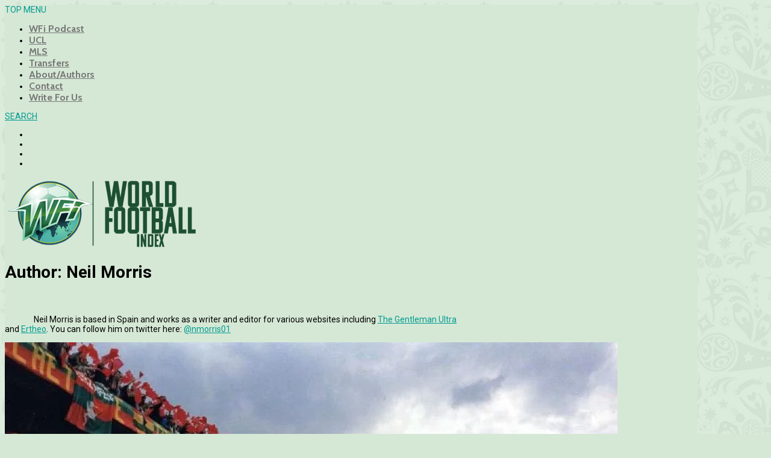

--- FILE ---
content_type: text/html; charset=UTF-8
request_url: https://worldfootballindex.com/author/neilmorris/
body_size: 13813
content:
<!DOCTYPE html>
<!--[if IE 7]>
<html class="ie ie7" lang="en-US">
<![endif]-->
<!--[if IE 8]>
<html class="ie ie8" lang="en-US">
<![endif]-->
<!--[if !(IE 7) & !(IE 8)]><!-->
<html lang="en-US">
<!--<![endif]-->
<head>
	<meta charset="UTF-8">
	<meta name="viewport" content="width=device-width, initial-scale=1">
	<link rel="profile" href="https://gmpg.org/xfn/11">	
	<meta name='robots' content='index, follow, max-image-preview:large, max-snippet:-1, max-video-preview:-1' />

	<!-- This site is optimized with the Yoast SEO plugin v26.8 - https://yoast.com/product/yoast-seo-wordpress/ -->
	<title>Neil Morris, Author at World Football Index</title>
	<link rel="canonical" href="https://worldfootballindex.com/author/neilmorris/" />
	<meta property="og:locale" content="en_US" />
	<meta property="og:type" content="profile" />
	<meta property="og:title" content="Neil Morris, Author at World Football Index" />
	<meta property="og:url" content="https://worldfootballindex.com/author/neilmorris/" />
	<meta property="og:site_name" content="World Football Index" />
	<meta property="og:image" content="https://secure.gravatar.com/avatar/0a7a4c8e13449425312cd391ccccddcbff11a3a2f4f707731e8fa3ebc9565f61?s=500&d=blank&r=g" />
	<meta name="twitter:card" content="summary_large_image" />
	<meta name="twitter:site" content="@WorldFootballi" />
	<script type="application/ld+json" class="yoast-schema-graph">{"@context":"https://schema.org","@graph":[{"@type":"ProfilePage","@id":"https://worldfootballindex.com/author/neilmorris/","url":"https://worldfootballindex.com/author/neilmorris/","name":"Neil Morris, Author at World Football Index","isPartOf":{"@id":"https://worldfootballindex.com/#website"},"primaryImageOfPage":{"@id":"https://worldfootballindex.com/author/neilmorris/#primaryimage"},"image":{"@id":"https://worldfootballindex.com/author/neilmorris/#primaryimage"},"thumbnailUrl":"https://i0.wp.com/worldfootballindex.com/wp-content/uploads/2017/10/Ternana-Calcio.jpg?fit=1017%2C685&ssl=1","breadcrumb":{"@id":"https://worldfootballindex.com/author/neilmorris/#breadcrumb"},"inLanguage":"en-US","potentialAction":[{"@type":"ReadAction","target":["https://worldfootballindex.com/author/neilmorris/"]}]},{"@type":"ImageObject","inLanguage":"en-US","@id":"https://worldfootballindex.com/author/neilmorris/#primaryimage","url":"https://i0.wp.com/worldfootballindex.com/wp-content/uploads/2017/10/Ternana-Calcio.jpg?fit=1017%2C685&ssl=1","contentUrl":"https://i0.wp.com/worldfootballindex.com/wp-content/uploads/2017/10/Ternana-Calcio.jpg?fit=1017%2C685&ssl=1","width":1017,"height":685,"caption":"Ternana Unicusano Calcio"},{"@type":"BreadcrumbList","@id":"https://worldfootballindex.com/author/neilmorris/#breadcrumb","itemListElement":[{"@type":"ListItem","position":1,"name":"Home","item":"https://worldfootballindex.com/"},{"@type":"ListItem","position":2,"name":"Archives for Neil Morris"}]},{"@type":"WebSite","@id":"https://worldfootballindex.com/#website","url":"https://worldfootballindex.com/","name":"World Football Index","description":"","publisher":{"@id":"https://worldfootballindex.com/#organization"},"potentialAction":[{"@type":"SearchAction","target":{"@type":"EntryPoint","urlTemplate":"https://worldfootballindex.com/?s={search_term_string}"},"query-input":{"@type":"PropertyValueSpecification","valueRequired":true,"valueName":"search_term_string"}}],"inLanguage":"en-US"},{"@type":"Organization","@id":"https://worldfootballindex.com/#organization","name":"World Football Index","url":"https://worldfootballindex.com/","logo":{"@type":"ImageObject","inLanguage":"en-US","@id":"https://worldfootballindex.com/#/schema/logo/image/","url":"https://worldfootballindex.com/wp-content/uploads/2015/07/WFIlogo5.png","contentUrl":"https://worldfootballindex.com/wp-content/uploads/2015/07/WFIlogo5.png","width":150,"height":112,"caption":"World Football Index"},"image":{"@id":"https://worldfootballindex.com/#/schema/logo/image/"},"sameAs":["https://www.facebook.com/WorldFootballi","https://x.com/WorldFootballi","https://www.instagram.com/worldfootballindex/"]},{"@type":"Person","@id":"https://worldfootballindex.com/#/schema/person/7caa28ec8123cb924af7aaa920942f77","name":"Neil Morris","image":{"@type":"ImageObject","inLanguage":"en-US","@id":"https://worldfootballindex.com/#/schema/person/image/","url":"https://secure.gravatar.com/avatar/0a7a4c8e13449425312cd391ccccddcbff11a3a2f4f707731e8fa3ebc9565f61?s=96&d=blank&r=g","contentUrl":"https://secure.gravatar.com/avatar/0a7a4c8e13449425312cd391ccccddcbff11a3a2f4f707731e8fa3ebc9565f61?s=96&d=blank&r=g","caption":"Neil Morris"},"description":"Neil Morris is based in Spain and works as a writer and editor for various websites including The Gentleman Ultra and Ertheo. You can follow him on twitter here: @nmorris01","sameAs":["https://x.com/https://twitter.com/nmorris01"],"mainEntityOfPage":{"@id":"https://worldfootballindex.com/author/neilmorris/"}}]}</script>
	<!-- / Yoast SEO plugin. -->


<link rel='dns-prefetch' href='//www.googletagmanager.com' />
<link rel='dns-prefetch' href='//stats.wp.com' />
<link rel='dns-prefetch' href='//v0.wordpress.com' />
<link rel='preconnect' href='//i0.wp.com' />
<link rel='preconnect' href='//c0.wp.com' />
<link rel="alternate" type="application/rss+xml" title="World Football Index &raquo; Feed" href="https://worldfootballindex.com/feed/" />
<link rel="alternate" type="application/rss+xml" title="World Football Index &raquo; Comments Feed" href="https://worldfootballindex.com/comments/feed/" />
<link rel="alternate" type="application/rss+xml" title="World Football Index &raquo; Posts by Neil Morris Feed" href="https://worldfootballindex.com/author/neilmorris/feed/" />
<style id='wp-img-auto-sizes-contain-inline-css' type='text/css'>
img:is([sizes=auto i],[sizes^="auto," i]){contain-intrinsic-size:3000px 1500px}
/*# sourceURL=wp-img-auto-sizes-contain-inline-css */
</style>

<style id='wp-emoji-styles-inline-css' type='text/css'>

	img.wp-smiley, img.emoji {
		display: inline !important;
		border: none !important;
		box-shadow: none !important;
		height: 1em !important;
		width: 1em !important;
		margin: 0 0.07em !important;
		vertical-align: -0.1em !important;
		background: none !important;
		padding: 0 !important;
	}
/*# sourceURL=wp-emoji-styles-inline-css */
</style>
<link rel='stylesheet' id='wp-block-library-css' href='https://c0.wp.com/c/6.9/wp-includes/css/dist/block-library/style.min.css' type='text/css' media='all' />
<style id='wp-block-heading-inline-css' type='text/css'>
h1:where(.wp-block-heading).has-background,h2:where(.wp-block-heading).has-background,h3:where(.wp-block-heading).has-background,h4:where(.wp-block-heading).has-background,h5:where(.wp-block-heading).has-background,h6:where(.wp-block-heading).has-background{padding:1.25em 2.375em}h1.has-text-align-left[style*=writing-mode]:where([style*=vertical-lr]),h1.has-text-align-right[style*=writing-mode]:where([style*=vertical-rl]),h2.has-text-align-left[style*=writing-mode]:where([style*=vertical-lr]),h2.has-text-align-right[style*=writing-mode]:where([style*=vertical-rl]),h3.has-text-align-left[style*=writing-mode]:where([style*=vertical-lr]),h3.has-text-align-right[style*=writing-mode]:where([style*=vertical-rl]),h4.has-text-align-left[style*=writing-mode]:where([style*=vertical-lr]),h4.has-text-align-right[style*=writing-mode]:where([style*=vertical-rl]),h5.has-text-align-left[style*=writing-mode]:where([style*=vertical-lr]),h5.has-text-align-right[style*=writing-mode]:where([style*=vertical-rl]),h6.has-text-align-left[style*=writing-mode]:where([style*=vertical-lr]),h6.has-text-align-right[style*=writing-mode]:where([style*=vertical-rl]){rotate:180deg}
/*# sourceURL=https://c0.wp.com/c/6.9/wp-includes/blocks/heading/style.min.css */
</style>
<style id='global-styles-inline-css' type='text/css'>
:root{--wp--preset--aspect-ratio--square: 1;--wp--preset--aspect-ratio--4-3: 4/3;--wp--preset--aspect-ratio--3-4: 3/4;--wp--preset--aspect-ratio--3-2: 3/2;--wp--preset--aspect-ratio--2-3: 2/3;--wp--preset--aspect-ratio--16-9: 16/9;--wp--preset--aspect-ratio--9-16: 9/16;--wp--preset--color--black: #000000;--wp--preset--color--cyan-bluish-gray: #abb8c3;--wp--preset--color--white: #ffffff;--wp--preset--color--pale-pink: #f78da7;--wp--preset--color--vivid-red: #cf2e2e;--wp--preset--color--luminous-vivid-orange: #ff6900;--wp--preset--color--luminous-vivid-amber: #fcb900;--wp--preset--color--light-green-cyan: #7bdcb5;--wp--preset--color--vivid-green-cyan: #00d084;--wp--preset--color--pale-cyan-blue: #8ed1fc;--wp--preset--color--vivid-cyan-blue: #0693e3;--wp--preset--color--vivid-purple: #9b51e0;--wp--preset--gradient--vivid-cyan-blue-to-vivid-purple: linear-gradient(135deg,rgb(6,147,227) 0%,rgb(155,81,224) 100%);--wp--preset--gradient--light-green-cyan-to-vivid-green-cyan: linear-gradient(135deg,rgb(122,220,180) 0%,rgb(0,208,130) 100%);--wp--preset--gradient--luminous-vivid-amber-to-luminous-vivid-orange: linear-gradient(135deg,rgb(252,185,0) 0%,rgb(255,105,0) 100%);--wp--preset--gradient--luminous-vivid-orange-to-vivid-red: linear-gradient(135deg,rgb(255,105,0) 0%,rgb(207,46,46) 100%);--wp--preset--gradient--very-light-gray-to-cyan-bluish-gray: linear-gradient(135deg,rgb(238,238,238) 0%,rgb(169,184,195) 100%);--wp--preset--gradient--cool-to-warm-spectrum: linear-gradient(135deg,rgb(74,234,220) 0%,rgb(151,120,209) 20%,rgb(207,42,186) 40%,rgb(238,44,130) 60%,rgb(251,105,98) 80%,rgb(254,248,76) 100%);--wp--preset--gradient--blush-light-purple: linear-gradient(135deg,rgb(255,206,236) 0%,rgb(152,150,240) 100%);--wp--preset--gradient--blush-bordeaux: linear-gradient(135deg,rgb(254,205,165) 0%,rgb(254,45,45) 50%,rgb(107,0,62) 100%);--wp--preset--gradient--luminous-dusk: linear-gradient(135deg,rgb(255,203,112) 0%,rgb(199,81,192) 50%,rgb(65,88,208) 100%);--wp--preset--gradient--pale-ocean: linear-gradient(135deg,rgb(255,245,203) 0%,rgb(182,227,212) 50%,rgb(51,167,181) 100%);--wp--preset--gradient--electric-grass: linear-gradient(135deg,rgb(202,248,128) 0%,rgb(113,206,126) 100%);--wp--preset--gradient--midnight: linear-gradient(135deg,rgb(2,3,129) 0%,rgb(40,116,252) 100%);--wp--preset--font-size--small: 13px;--wp--preset--font-size--medium: 20px;--wp--preset--font-size--large: 36px;--wp--preset--font-size--x-large: 42px;--wp--preset--spacing--20: 0.44rem;--wp--preset--spacing--30: 0.67rem;--wp--preset--spacing--40: 1rem;--wp--preset--spacing--50: 1.5rem;--wp--preset--spacing--60: 2.25rem;--wp--preset--spacing--70: 3.38rem;--wp--preset--spacing--80: 5.06rem;--wp--preset--shadow--natural: 6px 6px 9px rgba(0, 0, 0, 0.2);--wp--preset--shadow--deep: 12px 12px 50px rgba(0, 0, 0, 0.4);--wp--preset--shadow--sharp: 6px 6px 0px rgba(0, 0, 0, 0.2);--wp--preset--shadow--outlined: 6px 6px 0px -3px rgb(255, 255, 255), 6px 6px rgb(0, 0, 0);--wp--preset--shadow--crisp: 6px 6px 0px rgb(0, 0, 0);}:where(.is-layout-flex){gap: 0.5em;}:where(.is-layout-grid){gap: 0.5em;}body .is-layout-flex{display: flex;}.is-layout-flex{flex-wrap: wrap;align-items: center;}.is-layout-flex > :is(*, div){margin: 0;}body .is-layout-grid{display: grid;}.is-layout-grid > :is(*, div){margin: 0;}:where(.wp-block-columns.is-layout-flex){gap: 2em;}:where(.wp-block-columns.is-layout-grid){gap: 2em;}:where(.wp-block-post-template.is-layout-flex){gap: 1.25em;}:where(.wp-block-post-template.is-layout-grid){gap: 1.25em;}.has-black-color{color: var(--wp--preset--color--black) !important;}.has-cyan-bluish-gray-color{color: var(--wp--preset--color--cyan-bluish-gray) !important;}.has-white-color{color: var(--wp--preset--color--white) !important;}.has-pale-pink-color{color: var(--wp--preset--color--pale-pink) !important;}.has-vivid-red-color{color: var(--wp--preset--color--vivid-red) !important;}.has-luminous-vivid-orange-color{color: var(--wp--preset--color--luminous-vivid-orange) !important;}.has-luminous-vivid-amber-color{color: var(--wp--preset--color--luminous-vivid-amber) !important;}.has-light-green-cyan-color{color: var(--wp--preset--color--light-green-cyan) !important;}.has-vivid-green-cyan-color{color: var(--wp--preset--color--vivid-green-cyan) !important;}.has-pale-cyan-blue-color{color: var(--wp--preset--color--pale-cyan-blue) !important;}.has-vivid-cyan-blue-color{color: var(--wp--preset--color--vivid-cyan-blue) !important;}.has-vivid-purple-color{color: var(--wp--preset--color--vivid-purple) !important;}.has-black-background-color{background-color: var(--wp--preset--color--black) !important;}.has-cyan-bluish-gray-background-color{background-color: var(--wp--preset--color--cyan-bluish-gray) !important;}.has-white-background-color{background-color: var(--wp--preset--color--white) !important;}.has-pale-pink-background-color{background-color: var(--wp--preset--color--pale-pink) !important;}.has-vivid-red-background-color{background-color: var(--wp--preset--color--vivid-red) !important;}.has-luminous-vivid-orange-background-color{background-color: var(--wp--preset--color--luminous-vivid-orange) !important;}.has-luminous-vivid-amber-background-color{background-color: var(--wp--preset--color--luminous-vivid-amber) !important;}.has-light-green-cyan-background-color{background-color: var(--wp--preset--color--light-green-cyan) !important;}.has-vivid-green-cyan-background-color{background-color: var(--wp--preset--color--vivid-green-cyan) !important;}.has-pale-cyan-blue-background-color{background-color: var(--wp--preset--color--pale-cyan-blue) !important;}.has-vivid-cyan-blue-background-color{background-color: var(--wp--preset--color--vivid-cyan-blue) !important;}.has-vivid-purple-background-color{background-color: var(--wp--preset--color--vivid-purple) !important;}.has-black-border-color{border-color: var(--wp--preset--color--black) !important;}.has-cyan-bluish-gray-border-color{border-color: var(--wp--preset--color--cyan-bluish-gray) !important;}.has-white-border-color{border-color: var(--wp--preset--color--white) !important;}.has-pale-pink-border-color{border-color: var(--wp--preset--color--pale-pink) !important;}.has-vivid-red-border-color{border-color: var(--wp--preset--color--vivid-red) !important;}.has-luminous-vivid-orange-border-color{border-color: var(--wp--preset--color--luminous-vivid-orange) !important;}.has-luminous-vivid-amber-border-color{border-color: var(--wp--preset--color--luminous-vivid-amber) !important;}.has-light-green-cyan-border-color{border-color: var(--wp--preset--color--light-green-cyan) !important;}.has-vivid-green-cyan-border-color{border-color: var(--wp--preset--color--vivid-green-cyan) !important;}.has-pale-cyan-blue-border-color{border-color: var(--wp--preset--color--pale-cyan-blue) !important;}.has-vivid-cyan-blue-border-color{border-color: var(--wp--preset--color--vivid-cyan-blue) !important;}.has-vivid-purple-border-color{border-color: var(--wp--preset--color--vivid-purple) !important;}.has-vivid-cyan-blue-to-vivid-purple-gradient-background{background: var(--wp--preset--gradient--vivid-cyan-blue-to-vivid-purple) !important;}.has-light-green-cyan-to-vivid-green-cyan-gradient-background{background: var(--wp--preset--gradient--light-green-cyan-to-vivid-green-cyan) !important;}.has-luminous-vivid-amber-to-luminous-vivid-orange-gradient-background{background: var(--wp--preset--gradient--luminous-vivid-amber-to-luminous-vivid-orange) !important;}.has-luminous-vivid-orange-to-vivid-red-gradient-background{background: var(--wp--preset--gradient--luminous-vivid-orange-to-vivid-red) !important;}.has-very-light-gray-to-cyan-bluish-gray-gradient-background{background: var(--wp--preset--gradient--very-light-gray-to-cyan-bluish-gray) !important;}.has-cool-to-warm-spectrum-gradient-background{background: var(--wp--preset--gradient--cool-to-warm-spectrum) !important;}.has-blush-light-purple-gradient-background{background: var(--wp--preset--gradient--blush-light-purple) !important;}.has-blush-bordeaux-gradient-background{background: var(--wp--preset--gradient--blush-bordeaux) !important;}.has-luminous-dusk-gradient-background{background: var(--wp--preset--gradient--luminous-dusk) !important;}.has-pale-ocean-gradient-background{background: var(--wp--preset--gradient--pale-ocean) !important;}.has-electric-grass-gradient-background{background: var(--wp--preset--gradient--electric-grass) !important;}.has-midnight-gradient-background{background: var(--wp--preset--gradient--midnight) !important;}.has-small-font-size{font-size: var(--wp--preset--font-size--small) !important;}.has-medium-font-size{font-size: var(--wp--preset--font-size--medium) !important;}.has-large-font-size{font-size: var(--wp--preset--font-size--large) !important;}.has-x-large-font-size{font-size: var(--wp--preset--font-size--x-large) !important;}
/*# sourceURL=global-styles-inline-css */
</style>

<style id='classic-theme-styles-inline-css' type='text/css'>
/*! This file is auto-generated */
.wp-block-button__link{color:#fff;background-color:#32373c;border-radius:9999px;box-shadow:none;text-decoration:none;padding:calc(.667em + 2px) calc(1.333em + 2px);font-size:1.125em}.wp-block-file__button{background:#32373c;color:#fff;text-decoration:none}
/*# sourceURL=/wp-includes/css/classic-themes.min.css */
</style>
<link rel='stylesheet' id='mpp_gutenberg-css' href='https://worldfootballindex.com/wp-content/plugins/profile-builder/add-ons-free/user-profile-picture/dist/blocks.style.build.css?ver=2.6.0' type='text/css' media='all' />
<link rel='stylesheet' id='magone-style-css' href='https://worldfootballindex.com/wp-content/themes/magone/style.css?ver=7.2' type='text/css' media='all' />
<style id='magone-style-inline-css' type='text/css'>

			
		
/*# sourceURL=magone-style-inline-css */
</style>
<link rel='stylesheet' id='magone-responsive-css' href='https://worldfootballindex.com/wp-content/themes/magone/assets/css/responsive.css?ver=7.2' type='text/css' media='all' />
<link rel='stylesheet' id='magone-print-css' href='https://worldfootballindex.com/wp-content/themes/magone/assets/css/print.css?ver=7.2' type='text/css' media='print' />
<link rel='stylesheet' id='dashicons-css' href='https://c0.wp.com/c/6.9/wp-includes/css/dashicons.min.css' type='text/css' media='all' />
<link rel='stylesheet' id='thickbox-css' href='https://c0.wp.com/c/6.9/wp-includes/js/thickbox/thickbox.css' type='text/css' media='all' />
<link rel='stylesheet' id='sneeit-font-awesome-css' href='https://worldfootballindex.com/wp-content/plugins/sneeit-framework/fonts/font-awesome-5x/css/all.min.css?ver=7.5' type='text/css' media='all' />
<link rel='stylesheet' id='sneeit-font-awesome-shims-css' href='https://worldfootballindex.com/wp-content/plugins/sneeit-framework/fonts/font-awesome-5x/css/v4-shims.min.css?ver=7.5' type='text/css' media='all' />
<link rel='stylesheet' id='sneeit-rating-css' href='https://worldfootballindex.com/wp-content/plugins/sneeit-framework/css/min/front-rating.min.css?ver=7.5' type='text/css' media='all' />
<link rel='stylesheet' id='wppb_stylesheet-css' href='https://worldfootballindex.com/wp-content/plugins/profile-builder/assets/css/style-front-end.css?ver=3.15.2' type='text/css' media='all' />
<script type="text/javascript" src="https://c0.wp.com/c/6.9/wp-includes/js/jquery/jquery.min.js" id="jquery-core-js"></script>
<script type="text/javascript" src="https://c0.wp.com/c/6.9/wp-includes/js/jquery/jquery-migrate.min.js" id="jquery-migrate-js"></script>

<!-- Google tag (gtag.js) snippet added by Site Kit -->
<!-- Google Analytics snippet added by Site Kit -->
<script type="text/javascript" src="https://www.googletagmanager.com/gtag/js?id=GT-MJKL9LZ" id="google_gtagjs-js" async></script>
<script type="text/javascript" id="google_gtagjs-js-after">
/* <![CDATA[ */
window.dataLayer = window.dataLayer || [];function gtag(){dataLayer.push(arguments);}
gtag("set","linker",{"domains":["worldfootballindex.com"]});
gtag("js", new Date());
gtag("set", "developer_id.dZTNiMT", true);
gtag("config", "GT-MJKL9LZ");
 window._googlesitekit = window._googlesitekit || {}; window._googlesitekit.throttledEvents = []; window._googlesitekit.gtagEvent = (name, data) => { var key = JSON.stringify( { name, data } ); if ( !! window._googlesitekit.throttledEvents[ key ] ) { return; } window._googlesitekit.throttledEvents[ key ] = true; setTimeout( () => { delete window._googlesitekit.throttledEvents[ key ]; }, 5 ); gtag( "event", name, { ...data, event_source: "site-kit" } ); }; 
//# sourceURL=google_gtagjs-js-after
/* ]]> */
</script>
<link rel="https://api.w.org/" href="https://worldfootballindex.com/wp-json/" /><link rel="alternate" title="JSON" type="application/json" href="https://worldfootballindex.com/wp-json/wp/v2/users/53" /><link rel="EditURI" type="application/rsd+xml" title="RSD" href="https://worldfootballindex.com/xmlrpc.php?rsd" />
<meta name="generator" content="WordPress 6.9" />
<meta name="generator" content="Site Kit by Google 1.170.0" />	<style>img#wpstats{display:none}</style>
		<!--[if lt IE 9]><script src="https://worldfootballindex.com/wp-content/plugins/sneeit-framework/js/html5.js"></script><![endif]--><meta property="fb:pages" content="125443317536960" />

<!-- Google Tag Manager -->
<script>(function(w,d,s,l,i){w[l]=w[l]||[];w[l].push({'gtm.start':
new Date().getTime(),event:'gtm.js'});var f=d.getElementsByTagName(s)[0],
j=d.createElement(s),dl=l!='dataLayer'?'&l='+l:'';j.async=true;j.src=
'https://www.googletagmanager.com/gtm.js?id='+i+dl;f.parentNode.insertBefore(j,f);
})(window,document,'script','dataLayer','GTM-5BKMB95');</script>
<!-- End Google Tag Manager -->
<style type="text/css"><style>#content .m1-wrapper{
    background: transparent;
    box-shadow: none;
}</style></style><meta name="theme-color" content="#009b91" /><!-- There is no amphtml version available for this URL. --><link rel="icon" href="https://i0.wp.com/worldfootballindex.com/wp-content/uploads/2015/07/cropped-WFIlogo5.png?fit=32%2C32&#038;ssl=1" sizes="32x32" />
<link rel="icon" href="https://i0.wp.com/worldfootballindex.com/wp-content/uploads/2015/07/cropped-WFIlogo5.png?fit=192%2C192&#038;ssl=1" sizes="192x192" />
<link rel="apple-touch-icon" href="https://i0.wp.com/worldfootballindex.com/wp-content/uploads/2015/07/cropped-WFIlogo5.png?fit=180%2C180&#038;ssl=1" />
<meta name="msapplication-TileImage" content="https://i0.wp.com/worldfootballindex.com/wp-content/uploads/2015/07/cropped-WFIlogo5.png?fit=270%2C270&#038;ssl=1" />
<style type="text/css">.m1-wrapper{width:1150px}.header-layout-logo-mid .td .blog-title, .header-layout-logo-top .td .blog-title{max-width:382px!important}#content{width:67%}.main-sidebar{width:33%}a,a:hover,.color,.slider-item .meta-item .fa, .shortcode-tab ul.tab-header li a, .shortcode-vtab ul.tab-header li a, .shortcode-tab.ui-tabs ul.tab-header.ui-tabs-nav .ui-tabs-anchor, .shortcode-vtab.ui-tabs ul.tab-header.ui-tabs-nav .ui-tabs-anchor, .shortcode-accordion .ui-state-default .accordion-title {color: #009b91;}.border {border-color: #009b91;}.bg {background-color: #009b91;}.main-menu {border-top: 1px solid #009b91;}.main-menu ul.sub-menu li:hover > a {border-left: 2px solid #009b91;}.main-menu .menu-item-mega > .menu-item-inner > .sub-menu {border-top: 2px solid #009b91;}.main-menu .menu-item-mega > .menu-item-inner > .sub-menu > li li:hover a {border-left: 1px solid #009b91;}.main-menu ul.sub-menu li:hover > a, .main-menu .menu-item-mega > .menu-item-inner > .sub-menu, .main-menu .menu-item-mega > .menu-item-inner > .sub-menu > li li:hover a {border-color: #009b91!important;}.header-social-icons ul li a:hover {color: #009b91;}.owl-dot.active,.main-sidebar .widget.follow-by-email .follow-by-email-submit {background: #009b91;}#footer .widget.social_icons li a:hover {color: #009b91;}#footer .follow-by-email .follow-by-email-submit, #mc_embed_signup .button, .wpcf7-form-control[type="submit"], .bbpress [type="submit"] {background: #009b91!important;}.feed.widget .feed-widget-header, .sneeit-percent-fill, .sneeit-percent-mask {border-color: #009b91;}.feed.widget.box-title h2.widget-title {background: #009b91;}.social_counter {color: #009b91}.social_counter .button {background: #009b91}body{color:#000000}body{background-color:#d5e8d5}.m1-wrapper, a.comments-title.active{background:#d5e8d5}.header-bg {background-color:#d5e8d5;}#header-content, #header-content span, #header-content a {color: #000000}.top-menu > ul.menu > li > a{color:#777}.top-menu > ul.menu > li:hover > a{color:#207a8c}.top-menu > ul.menu > li > a{font:normal bold 16px "Cabin", sans-serif}.main-menu ul.menu > li > a{color:#777777}.main-menu ul.menu > li:hover > a{color:#000000}.main-menu ul.menu > li:hover > a{background:#009b91}.main-menu {background:#d5e8d5}.main-menu ul.menu > li.current-menu-item > a {background: #ff3d00}.main-menu ul.menu > li.current-menu-item > a {color:#ffffff}.main-menu > ul.menu > li > a{font:normal normal 14px "Roboto", sans-serif}.main-menu ul.menu li ul.sub-menu li > a{color:#cccccc}.main-menu ul.menu li ul.sub-menu li:hover > a{color:#000000}.main-menu ul.sub-menu,.main-menu .menu-item-mega-label .menu-item-inner{background:#d5e8d5}body{background-image:url(https://worldfootballindex.com/wp-content/uploads/2018/06/WFI-Background-World-Cup-2018.jpg)}body{background-attachment:fixed}body{font:normal normal 14px "Roboto", sans-serif}h1.post-title{font:normal normal 40px "Roboto", sans-serif}h1.post-title {color:#000}.post-sub-title-wrapper h2 {font:normal bold 20px "Roboto", sans-serif}.post-sub-title-wrapper h2 {color:#000}.post-body .post-body-inner {font:normal normal 18px "Roboto", sans-serif}.feed-widget-header .widget-title{font:normal normal 20px "Roboto", sans-serif}.feed.widget h3.item-title {font-family:"Roboto", sans-serif}.main-sidebar .widget > h2, .main-sidebar .feed-widget-header, .main-sidebar .feed-widget-header h2{font:normal normal 14px "Roboto", sans-serif}</style><link crossorigin="anonymous" rel='stylesheet' id='sneeit-google-fonts-css' href='//fonts.googleapis.com/css?family=Cabin%3A400%2C400italic%2C500%2C500italic%2C600%2C600italic%2C700%2C700italic%7CRoboto%3A400%2C100%2C100italic%2C300%2C300italic%2C400italic%2C500%2C500italic%2C700%2C700italic%2C900%2C900italic&#038;ver=7.5' type='text/css' media='all' />
</head>

<body class="archive author author-neilmorris author-53 wp-theme-magone sidebar-right">

<div class="m1-wrapper">
	<div class="wide">
				<header id="header" class="header-layout-logo-mid has-top-menu">
						
<div class="clear"></div>			<div class="top-bar has-menu">
	<a id="top-menu-toggle-mobile" class="top-menu-toggle header-button toggle-button mobile">
	<span class="inner">
		<i class="fa fa-bars color"></i> 
		<span>TOP MENU</span>
	</span>
</a>
<div class="widget page-list menu pagelist top-menu no-title" id="top-menu"><ul id="menu-main" class="menu"><li id="menu-item-861" class="menu-item menu-item-type-post_type menu-item-object-page menu-item-861 menu-item-mega menu-item-mega-link"><a href="https://worldfootballindex.com/podcast/">WFi Podcast</a></li>
<li id="menu-item-14127" class="menu-item menu-item-type-taxonomy menu-item-object-category menu-item-14127"><a href="https://worldfootballindex.com/category/uefa-champions-league/">UCL</a></li>
<li id="menu-item-13350" class="menu-item menu-item-type-taxonomy menu-item-object-category menu-item-13350"><a href="https://worldfootballindex.com/category/nation/usa/mls/">MLS</a></li>
<li id="menu-item-14128" class="menu-item menu-item-type-taxonomy menu-item-object-category menu-item-14128"><a href="https://worldfootballindex.com/category/transfers/">Transfers</a></li>
<li id="menu-item-859" class="menu-item menu-item-type-post_type menu-item-object-page menu-item-859"><a href="https://worldfootballindex.com/about-us/">About/Authors</a></li>
<li id="menu-item-860" class="menu-item menu-item-type-post_type menu-item-object-page menu-item-860"><a href="https://worldfootballindex.com/contact/">Contact</a></li>
<li id="menu-item-2214" class="menu-item menu-item-type-post_type menu-item-object-page menu-item-2214"><a href="https://worldfootballindex.com/write-for-us/">Write For Us</a></li>
</ul><div class="clear"></div><!--!important-->
</div>	<a class='header-button' id='search-toggle' href="javascript:void(0)">
	<span class='inner'>
		<span>SEARCH</span> <i class='fa fa-search color'></i>
	</span>
</a>
								
							
		<div class="header-social-icons">						
			<ul>
							<li><a href="https://www.instagram.com/worldfootballindex/" title="instagram" class="social-icon instagram" target="_blank"><i class="fa fa-instagram"></i></a></li>
							<li><a href="https://soundcloud.com/world-football-index" title="soundcloud" class="social-icon soundcloud" target="_blank"><i class="fa fa-soundcloud"></i></a></li>
							<li><a href="https://twitter.com/WorldFootballi" title="twitter" class="social-icon twitter" target="_blank"><i class="fa fa-twitter"></i></a></li>
							<li><a href="https://www.youtube.com/channel/UCXIcS3C-DFCwPViVMDehKTw" title="youtube" class="social-icon youtube" target="_blank"><i class="fa fa-youtube"></i></a></li>
						</ul>
			<div class="clear"></div>
		</div>
								

	<div class="clear"></div>		
</div>
<div class="top-page-wrapper auto-height">
	<div class="table">
		<div class="tr">

	
					<div id="top-page-logo">
						<h2 class="blog-title"><a href="https://worldfootballindex.com" title="World Football Index"><img width="320" height="115" alt="World Football Index" src="https://worldfootballindex.com/wp-content/uploads/2020/03/World-Football-Index-3.png" data-retina=""/></a></h2>
				</div>
		
		</div>
	</div>
</div><!-- end of .auto-height.top-page-wrapper -->
<div class="clear"></div>


<div class="section shad header-bg" id="header-section">
	<div class="widget header no-title" id="header-content">
								
	</div><!-- end of #header-content -->

	
	<div class="clear"></div>
</div>


			
			<div class="clear"></div>
						
<div class="clear"></div>		</header>
				<div class="clear"></div>
		<div id='primary'>
			<div id='content'><div class="content-inner">
							
<div class="clear"></div>					<div class="index-content widget archive-page-content">
	<div class="archive-page-header">
		
						<h1 class="archive-page-title">Author: <strong>Neil Morris</strong></h1>
			</div>
	<p class="archive-page-description"><img alt='' src='https://secure.gravatar.com/avatar/0a7a4c8e13449425312cd391ccccddcbff11a3a2f4f707731e8fa3ebc9565f61?s=48&#038;d=blank&#038;r=g' srcset='https://secure.gravatar.com/avatar/0a7a4c8e13449425312cd391ccccddcbff11a3a2f4f707731e8fa3ebc9565f61?s=96&#038;d=blank&#038;r=g 2x' class='avatar avatar-48 photo author-page-avatar' height='48' width='48' decoding='async'/>Neil Morris is based in Spain and works as a writer and editor for various websites including <a href="http://www.thegentlemanultra.com/">The Gentleman Ultra</a> and <a href="https://www.ertheo.com/blog/en/">Ertheo</a>. You can follow him on twitter here: <a href="https://twitter.com/nmorris01">@nmorris01</a></p>	<div class="clear"></div>
	<div class="archive-page-pagination archive-page-pagination-top"><div class="clear"></div></div><div class="clear"></div><div class="widget Label blogging label feed no-title fix-height none-icon " id="magone-archive-blog-rolls"><div class="widget-content feed-widget-content widget-content-magone-archive-blog-rolls" id="widget-content-magone-archive-blog-rolls"><div  class="shad item item-0 item-two item-three item-four"><a style="height: 150px" href="https://worldfootballindex.com/2017/10/can-university-alliance-bring-enlightenment-ternana/" class="thumbnail item-thumbnail"><img src="https://i0.wp.com/worldfootballindex.com/wp-content/uploads/2017/10/Ternana-Calcio.jpg?fit=1017%2C685&#038;ssl=1" alt="Can University Alliance Bring Enlightenment to Ternana?" title="Can University Alliance Bring Enlightenment to Ternana?"/></a><div class="item-content"><div class="bg item-labels"><a href="https://worldfootballindex.com/category/features/">Features</a></div><h3 class="item-title"><a href="https://worldfootballindex.com/2017/10/can-university-alliance-bring-enlightenment-ternana/" title="Can University Alliance Bring Enlightenment to Ternana?">Can University Alliance Bring Enlightenment to Ternana?</a></h3><div class="meta-items"><a href="https://worldfootballindex.com/author/neilmorris/" target="_blank" class="meta-item meta-item-author"><i class="fa fa-pencil-square-o"></i> <span>Neil Morris</span></a><a class="meta-item meta-item-date" href="https://worldfootballindex.com/2017/10/can-university-alliance-bring-enlightenment-ternana/"><i class="fa fa-clock-o"></i> <span>October 29, 2017</span></a></div><div class="item-sub"><div class="item-snippet">Football and scientific research may seem like unlikely bedfellows, but the two have become inextricably linked since the Niccolò Cusano University in [...] </div><div class="item-readmore-wrapper"><a class="item-readmore" href="https://worldfootballindex.com/2017/10/can-university-alliance-bring-enlightenment-ternana/#more">Read More</a></div></div><div class="clear"></div></div><div class="clear"></div></div></div><div class="clear"></div></div><div class="clear"></div><div class="clear"></div><div class="archive-page-pagination archive-page-pagination-bottom"><span class="archive-page-pagination-info"><span class="value">1</span> / 1 POSTS</span><div class="clear"></div></div></div>	
<div class="clear"></div>			
<div class="clear"></div></div></div><aside id="sidebar" class="section main-sidebar sticky-inside"><div id="custom_html-3" class="widget_text widget widget_custom_html"><div class="widget_text alt-widget-content"><div class="textwidget custom-html-widget"><br /><div align="center"><div id="newsnowlogo" title="Click here for more Football news from NewsNow" style="width:119px;font-size:11px;line-height:11px;font-family:Verdana,Arial,Helvetica,sans-serif;color:#444;text-align:center" ><img data-recalc-dims="1" src="https://i0.wp.com/worldfootballindex.com/wp-content/uploads/2017/04/newsnow_ab.gif?w=9999" style="width:119px;height:47px;border:0;display:block;padding-bottom:2px" alt="As featured on NewsNow: Football news" /><a id="newsnowlogo_a" href="http://www.newsnow.co.uk/h/Sport/Football" target="newsnow" style="color:#444;text-decoration:underline;border:0;" rel="nofollow">Football News 24/7</a></div> <script type="text/javascript"> document.getElementById('newsnowlogo').onclick=function(){window.open('http://www.newsnow.co.uk/h/Sport/Football','newsnow');}; document.getElementById('newsnowlogo').style.cursor='pointer'; document.getElementById('newsnowlogo_a').style.textDecoration='none'; document.getElementById('newsnowlogo_a').style.borderBottom='0 none'; </script></div> <br />

<a href="https://worldfootballindex.com/podcast/"><img data-recalc-dims="1" class="align-center" alt="Football Podcast" src="https://i0.wp.com/worldfootballindex.com/wp-content/uploads/2015/07/side-podcast-logo.jpg?w=9999" /></a><br />


<a href="https://worldfootballindex.com/serie-a-podcast-italian-football/"><img data-recalc-dims="1" class="align-center" alt="Serie A Podcast" src="https://i0.wp.com/worldfootballindex.com/wp-content/uploads/2018/08/Serie-A-Sitdown-Side-Logo.jpg?w=9999&#038;ssl=1" /></a></div><div class="clear"></div></div></div><div id="rss-2" class="widget widget_rss"><div class="alt-widget-content"></div><h2 class="widget-title"><span class="widget-title-content"><a class="rsswidget rss-widget-feed" href="https://feeds.soundcloud.com/users/soundcloud:users:164028316/sounds.rss"><img class="rss-widget-icon" style="border:0" width="14" height="14" src="https://worldfootballindex.com/wp-includes/images/rss.png" alt="RSS" loading="lazy" /></a> <a class="rsswidget rss-widget-title" href="https://worldfootballindex.com/">Latest Podcasts</a></span></h2><div class="clear"></div><div class="widget-content"><ul><li><a class='rsswidget' href='https://soundcloud.com/world-football-index/frantic-football-episode-62-catching-up-format-chat'>Frantic Football Episode 62: Catching Up &amp; Format Chat</a></li><li><a class='rsswidget' href='https://soundcloud.com/world-football-index/frantic-football-episode-61-afc-qualifiers-csl-title-race-twist-more'>Frantic Football Episode 61: AFC Qualifiers, CSL Title Race Twist &amp; More</a></li><li><a class='rsswidget' href='https://soundcloud.com/world-football-index/frantic-football-podcast-episode-60-league-rankings-tiers'>Frantic Football Podcast Episode 60: League Rankings &amp; Tiers</a></li><li><a class='rsswidget' href='https://soundcloud.com/world-football-index/frantic-football-episode-59-rfef-afc-draws-more'>Frantic Football Episode 59: RFEF, AFC Draws &amp; More</a></li><li><a class='rsswidget' href='https://soundcloud.com/world-football-index/frantic-football-episode-58-unstoppable-ki-time-for-202324-more'>Frantic Football Episode 58: Unstoppable KÍ, Time For 2023/24 &amp; More</a></li></ul><div class="clear"></div></div></div><div class="clear"></div><div class="widget Label list label feed show-index has-title fix-height " id="Label1"><div class="feed-widget-header"><h2 class="widget-title feed-widget-title"><a href="https://worldfootballindex.com/?s=">Latest Articles</a></h2><div class="clear"></div></div><div class="widget-content feed-widget-content widget-content-Label1" id="widget-content-Label1"><div  class="shad item item-0 item-two item-three item-four table"><div class="tr"><div class="td"><h3 class="item-title"><a href="https://worldfootballindex.com/author/louissmith/" target="_blank" class="meta-item meta-item-author"><i class="fa fa-pencil-square-o"></i> <span>Louis Smith</span></a>: <a href="https://worldfootballindex.com/2026/01/diego-medina-bolivias-rising-star-chasing-a-world-cup-dream/"><span class="title-name">Diego Medina: Bolivia’s Rising Star Chasing A World Cup Dream</span></a></h3><span class="meta-item meta-item-date"><a class="meta-item meta-item-date" href="https://worldfootballindex.com/2026/01/diego-medina-bolivias-rising-star-chasing-a-world-cup-dream/"><i class="fa fa-clock-o"></i> <span>January 26, 2026</span></a></span></div></div></div><div class="clear"></div><div  class="shad item item-1 than-0 table"><div class="tr"><div class="td"><h3 class="item-title"><a href="https://worldfootballindex.com/author/callummcfadden/" target="_blank" class="meta-item meta-item-author"><i class="fa fa-pencil-square-o"></i> <span>Callum McFadden</span></a>: <a href="https://worldfootballindex.com/2026/01/manchester-city-and-pep-guardiola-at-crossroads-as-arsenal-take-premier-league-pole-position/"><span class="title-name">Manchester City And Pep Guardiola At Crossroads As Arsenal Take Premier League Pole Position</span></a></h3><span class="meta-item meta-item-date"><a class="meta-item meta-item-date" href="https://worldfootballindex.com/2026/01/manchester-city-and-pep-guardiola-at-crossroads-as-arsenal-take-premier-league-pole-position/"><i class="fa fa-clock-o"></i> <span>January 24, 2026</span></a></span></div></div></div><div class="clear"></div><div  class="shad item item-2 item-two than-0 than-1 table"><div class="tr"><div class="td"><h3 class="item-title"><a href="https://worldfootballindex.com/author/louissmith/" target="_blank" class="meta-item meta-item-author"><i class="fa fa-pencil-square-o"></i> <span>Louis Smith</span></a>: <a href="https://worldfootballindex.com/2026/01/matheus-silva-from-para-to-the-champions-league-with-qarabag/"><span class="title-name">From Para To The Champions League: The Rise Of Qarabag’s Matheus Silva</span></a></h3><span class="meta-item meta-item-date"><a class="meta-item meta-item-date" href="https://worldfootballindex.com/2026/01/matheus-silva-from-para-to-the-champions-league-with-qarabag/"><i class="fa fa-clock-o"></i> <span>January 20, 2026</span></a></span></div></div></div><div class="clear"></div><div  class="shad item item-3 item-three than-0 than-1 than-2 table"><div class="tr"><div class="td"><h3 class="item-title"><a href="https://worldfootballindex.com/author/zachlowy/" target="_blank" class="meta-item meta-item-author"><i class="fa fa-pencil-square-o"></i> <span>Zach Lowy</span></a>: <a href="https://worldfootballindex.com/2026/01/jonathan-david-has-gone-from-indispensable-at-lille-to-underwhelming-at-juventus/"><span class="title-name">Jonathan David Has Gone From Indispensable At Lille To Underwhelming At Juventus</span></a></h3><span class="meta-item meta-item-date"><a class="meta-item meta-item-date" href="https://worldfootballindex.com/2026/01/jonathan-david-has-gone-from-indispensable-at-lille-to-underwhelming-at-juventus/"><i class="fa fa-clock-o"></i> <span>January 19, 2026</span></a></span></div></div></div><div class="clear"></div><div  class="shad item item-4 item-two item-four than-0 than-1 than-2 than-3 table"><div class="tr"><div class="td"><h3 class="item-title"><a href="https://worldfootballindex.com/author/callummcfadden/" target="_blank" class="meta-item meta-item-author"><i class="fa fa-pencil-square-o"></i> <span>Callum McFadden</span></a>: <a href="https://worldfootballindex.com/2026/01/celtic-defeat-auchinleck-talbot-to-reach-scottish-cup-5th-round/"><span class="title-name">Celtic Defeat Auchinleck Talbot to Reach Scottish Cup 5th Round</span></a></h3><span class="meta-item meta-item-date"><a class="meta-item meta-item-date" href="https://worldfootballindex.com/2026/01/celtic-defeat-auchinleck-talbot-to-reach-scottish-cup-5th-round/"><i class="fa fa-clock-o"></i> <span>January 18, 2026</span></a></span></div></div></div><div class="clear"></div><div  class="shad item item-5 than-0 than-1 than-2 than-3 than-4 table"><div class="tr"><div class="td"><h3 class="item-title"><a href="https://worldfootballindex.com/author/callummcfadden/" target="_blank" class="meta-item meta-item-author"><i class="fa fa-pencil-square-o"></i> <span>Callum McFadden</span></a>: <a href="https://worldfootballindex.com/2026/01/mark-bunn-on-blackburn-aston-villa-and-the-mindset-of-a-goalkeeper/"><span class="title-name">Mark Bunn On Blackburn, Aston Villa And The Mindset Of A Goalkeeper</span></a></h3><span class="meta-item meta-item-date"><a class="meta-item meta-item-date" href="https://worldfootballindex.com/2026/01/mark-bunn-on-blackburn-aston-villa-and-the-mindset-of-a-goalkeeper/"><i class="fa fa-clock-o"></i> <span>January 15, 2026</span></a></span></div></div></div><div class="clear"></div><div  class="shad item item-6 item-two item-three than-0 than-1 than-2 than-3 than-4 than-5 table"><div class="tr"><div class="td"><h3 class="item-title"><a href="https://worldfootballindex.com/author/louissmith/" target="_blank" class="meta-item meta-item-author"><i class="fa fa-pencil-square-o"></i> <span>Louis Smith</span></a>: <a href="https://worldfootballindex.com/2026/01/afcon-2025-semi-final-preview-senegal-v-egypt-morocco-v-nigeria/"><span class="title-name">AFCON 2025 Semi-Final Preview: Senegal v Egypt, Morocco v Nigeria</span></a></h3><span class="meta-item meta-item-date"><a class="meta-item meta-item-date" href="https://worldfootballindex.com/2026/01/afcon-2025-semi-final-preview-senegal-v-egypt-morocco-v-nigeria/"><i class="fa fa-clock-o"></i> <span>January 14, 2026</span></a></span></div></div></div><div class="clear"></div><div  class="shad item item-7 than-0 than-1 than-2 than-3 than-4 than-5 than-6 table"><div class="tr"><div class="td"><h3 class="item-title"><a href="https://worldfootballindex.com/author/callummcfadden/" target="_blank" class="meta-item meta-item-author"><i class="fa fa-pencil-square-o"></i> <span>Callum McFadden</span></a>: <a href="https://worldfootballindex.com/2026/01/solskjaer-can-help-man-united-but-he-is-not-the-long-term-solution/"><span class="title-name">Solskjær Can Help Man United But He Is Not The Long Term Solution</span></a></h3><span class="meta-item meta-item-date"><a class="meta-item meta-item-date" href="https://worldfootballindex.com/2026/01/solskjaer-can-help-man-united-but-he-is-not-the-long-term-solution/"><i class="fa fa-clock-o"></i> <span>January 11, 2026</span></a></span></div></div></div><div class="clear"></div><div  class="shad item item-8 item-two item-four than-0 than-1 than-2 than-3 than-4 than-5 than-6 than-7 table"><div class="tr"><div class="td"><h3 class="item-title"><a href="https://worldfootballindex.com/author/wfi/" target="_blank" class="meta-item meta-item-author"><i class="fa fa-pencil-square-o"></i> <span>WFi</span></a>: <a href="https://worldfootballindex.com/2026/01/will-manchester-city-mirror-uniteds-decline-after-guardiola-leaves/"><span class="title-name">Will Manchester City Mirror United’s Decline After Guardiola Leaves?</span></a></h3><span class="meta-item meta-item-date"><a class="meta-item meta-item-date" href="https://worldfootballindex.com/2026/01/will-manchester-city-mirror-uniteds-decline-after-guardiola-leaves/"><i class="fa fa-clock-o"></i> <span>January 8, 2026</span></a></span></div></div></div><div class="clear"></div><div  class="shad item item-9 item-three than-0 than-1 than-2 than-3 than-4 than-5 than-6 than-7 than-8 table"><div class="tr"><div class="td"><h3 class="item-title"><a href="https://worldfootballindex.com/author/louissmith/" target="_blank" class="meta-item meta-item-author"><i class="fa fa-pencil-square-o"></i> <span>Louis Smith</span></a>: <a href="https://worldfootballindex.com/2026/01/looking-ahead-to-brazils-27-state-championships-in-2026/"><span class="title-name">Looking Ahead To Brazil’s 27 State Championships In 2026</span></a></h3><span class="meta-item meta-item-date"><a class="meta-item meta-item-date" href="https://worldfootballindex.com/2026/01/looking-ahead-to-brazils-27-state-championships-in-2026/"><i class="fa fa-clock-o"></i> <span>January 6, 2026</span></a></span></div></div></div><div class="clear"></div></div><div class="clear"></div></div><div class="clear"></div><div class="widget Image misc image quote no-title"><div class="item-thumbnail quote-background"><img alt="Quote Widget Background" src=""/></div><div class="widget-content">	
	<div class="quote-icon"><i class="fa fa-quote-left"></i></div>
		<div class="quote-content">"Sometimes the losers have taught more than the winners."</div>
		
		<div class="quote-author"> - Zdenek Zeman</div>
		<div class="clear"></div>
	
	</div><div class="clear"></div></div><div id="block-2" class="widget widget_block"><div class="alt-widget-content">
<h2 class="wp-block-heading has-text-align-center"><a href="http://nysoccertimes.com" data-type="link" data-id="nysoccertimes.com">The Soccer Times</a></h2>
<div class="clear"></div></div></div><div class="clear"></div></aside></div><div class="clear"></div><div class="is-firefox hide"></div><div class="is-ie9 hide"></div><div id="footer"><aside id="footer-wide" class="section footer-wide"><div id="text-7" class="widget widget_text"><div class="alt-widget-content">			<div class="textwidget"><p><center></p>
<h2>#WFEye &#8211; Images from around the world of football</h2>
<p></center></p>
<p> </p>
<p>[instagram-feed]</p>
</div>
		<div class="clear"></div></div></div><div class="clear"></div></aside>			
<div class="clear"></div><div class="footer-inner shad"><div class="footer-col footer-col-1"><aside id="footer-col-1-section" class="section"><div id="text-8" class="widget widget_text"><div class="alt-widget-content">			<div class="textwidget"><p>WORLD FOOTBALL LTD.<br />
International House, 12 Constance Street, London E16 2DQ</p>
<p>World Football Index uses images provided by the following image agency:<br />
Getty Images (https://www.gettyimages.de/)<br />
Imago Images (https://www.imago-images.de/)</p>
</div>
		<div class="clear"></div></div></div><div class="clear"></div></aside></div><div class="footer-col footer-col-2"></div><div class="footer-col footer-col-3"></div><div class="clear"></div></div></div><div id="magone-copyright">© 2021 World Football Index. All rights reserved. </div></div></div><a class='scroll-up shad' href='#'><i class='fa fa-angle-up'></i></a><div class='search-form-wrapper'><div class='search-form-overlay'></div><form role="search" action='https://worldfootballindex.com' class='search-form' method='get'>
	<label class='search-form-label'>Type something and Enter</label>
	<input class='search-text' name='s' value="" type='text' placeholder="Type something and Enter"/>
	<button class='search-submit' type='submit'><i class="fa fa-search"></i></button>
</form></div><script type="speculationrules">
{"prefetch":[{"source":"document","where":{"and":[{"href_matches":"/*"},{"not":{"href_matches":["/wp-*.php","/wp-admin/*","/wp-content/uploads/*","/wp-content/*","/wp-content/plugins/*","/wp-content/themes/magone/*","/*\\?(.+)"]}},{"not":{"selector_matches":"a[rel~=\"nofollow\"]"}},{"not":{"selector_matches":".no-prefetch, .no-prefetch a"}}]},"eagerness":"conservative"}]}
</script>
<style type="text/css"> 
         /* Hide reCAPTCHA V3 badge */
        .grecaptcha-badge {
        
            visibility: hidden !important;
        
        }
    </style>	<div style="display:none">
			<div class="grofile-hash-map-345c6669be398bdfa3d0c7aa598d4208">
		</div>
		<div class="grofile-hash-map-a20532b16520976cddafce44085f5a16">
		</div>
		<div class="grofile-hash-map-9b2c5a7b38e142531994391faaba46c2">
		</div>
		<div class="grofile-hash-map-5ac81217b6c8da00e37981a61cbc2f92">
		</div>
		<div class="grofile-hash-map-70e1b5d31c338761e7639c6bd5150b47">
		</div>
		</div>
		<script type="text/javascript" src="https://worldfootballindex.com/wp-content/plugins/profile-builder/add-ons-free/user-profile-picture/js/mpp-frontend.js?ver=2.6.0" id="mpp_gutenberg_tabs-js"></script>
<script type="text/javascript" src="https://c0.wp.com/c/6.9/wp-includes/js/jquery/ui/core.min.js" id="jquery-ui-core-js"></script>
<script type="text/javascript" src="https://c0.wp.com/c/6.9/wp-includes/js/jquery/ui/tabs.min.js" id="jquery-ui-tabs-js"></script>
<script type="text/javascript" src="https://c0.wp.com/c/6.9/wp-includes/js/jquery/ui/accordion.min.js" id="jquery-ui-accordion-js"></script>
<script type="text/javascript" src="https://worldfootballindex.com/wp-content/themes/magone/assets/js/owl.js?ver=7.2" id="magone-owl-js"></script>
<script type="text/javascript" id="magone-lib-js-extra">
/* <![CDATA[ */
var magone = {"text":{"No Found Any Posts":"Not Found Any Posts","Tab":"Tab","Copy All Code":"Copy All Code","Select All Code":"Select All Code","All codes were copied to your clipboard":"All codes were copied to your clipboard","Can not copy the codes / texts, please press [CTRL]+[C] (or CMD+C with Mac) to copy":"Can not copy the codes / texts, please press [CTRL]+[C] (or CMD+C with Mac) to copy","widget_pagination_post_count":"\u003Cspan class=\"value\"\u003E%1$s\u003C/span\u003E / %2$s POSTS","LOAD MORE":"LOAD MORE","OLDER":"OLDER","NEWER":"NEWER","Hover and click above bar to rate":"Hover and click above bar to rate","Hover and click above stars to rate":"Hover and click above stars to rate","You rated %s":"You rated %s","You will rate %s":"You will rate %s","Submitting ...":"Submitting ...","Your browser not support user rating":"Your browser not support user rating","Server not response your rating":"Server not response your rating","Server not accept your rating":"Server not accept your rating"},"ajax_url":"https://worldfootballindex.com/wp-admin/admin-ajax.php","is_rtl":"","is_gpsi":"","facebook_app_id":"403849583055028","disqus_short_name":"world-football-index","primary_comment_system":"wordpress","disable_wordpress_comment_media":"","sticky_menu":"disable","locale":"en_US","sticky_sidebar_delay":"200","serve_scaled_images":"","mobile_menu_fold":""};
//# sourceURL=magone-lib-js-extra
/* ]]> */
</script>
<script type="text/javascript" src="https://worldfootballindex.com/wp-content/themes/magone/assets/js/lib.js?ver=7.2" id="magone-lib-js"></script>
<script type="text/javascript" src="https://worldfootballindex.com/wp-content/themes/magone/assets/js/main.js?ver=7.2" id="magone-main-js"></script>
<script type="text/javascript" id="thickbox-js-extra">
/* <![CDATA[ */
var thickboxL10n = {"next":"Next \u003E","prev":"\u003C Prev","image":"Image","of":"of","close":"Close","noiframes":"This feature requires inline frames. You have iframes disabled or your browser does not support them.","loadingAnimation":"https://worldfootballindex.com/wp-includes/js/thickbox/loadingAnimation.gif"};
//# sourceURL=thickbox-js-extra
/* ]]> */
</script>
<script type="text/javascript" src="https://c0.wp.com/c/6.9/wp-includes/js/thickbox/thickbox.js" id="thickbox-js"></script>
<script type="text/javascript" id="jetpack-stats-js-before">
/* <![CDATA[ */
_stq = window._stq || [];
_stq.push([ "view", {"v":"ext","blog":"130145403","post":"0","tz":"0","srv":"worldfootballindex.com","arch_author":"neilmorris","arch_results":"1","j":"1:15.4"} ]);
_stq.push([ "clickTrackerInit", "130145403", "0" ]);
//# sourceURL=jetpack-stats-js-before
/* ]]> */
</script>
<script type="text/javascript" src="https://stats.wp.com/e-202605.js" id="jetpack-stats-js" defer="defer" data-wp-strategy="defer"></script>
<script id="wp-emoji-settings" type="application/json">
{"baseUrl":"https://s.w.org/images/core/emoji/17.0.2/72x72/","ext":".png","svgUrl":"https://s.w.org/images/core/emoji/17.0.2/svg/","svgExt":".svg","source":{"concatemoji":"https://worldfootballindex.com/wp-includes/js/wp-emoji-release.min.js?ver=6.9"}}
</script>
<script type="module">
/* <![CDATA[ */
/*! This file is auto-generated */
const a=JSON.parse(document.getElementById("wp-emoji-settings").textContent),o=(window._wpemojiSettings=a,"wpEmojiSettingsSupports"),s=["flag","emoji"];function i(e){try{var t={supportTests:e,timestamp:(new Date).valueOf()};sessionStorage.setItem(o,JSON.stringify(t))}catch(e){}}function c(e,t,n){e.clearRect(0,0,e.canvas.width,e.canvas.height),e.fillText(t,0,0);t=new Uint32Array(e.getImageData(0,0,e.canvas.width,e.canvas.height).data);e.clearRect(0,0,e.canvas.width,e.canvas.height),e.fillText(n,0,0);const a=new Uint32Array(e.getImageData(0,0,e.canvas.width,e.canvas.height).data);return t.every((e,t)=>e===a[t])}function p(e,t){e.clearRect(0,0,e.canvas.width,e.canvas.height),e.fillText(t,0,0);var n=e.getImageData(16,16,1,1);for(let e=0;e<n.data.length;e++)if(0!==n.data[e])return!1;return!0}function u(e,t,n,a){switch(t){case"flag":return n(e,"\ud83c\udff3\ufe0f\u200d\u26a7\ufe0f","\ud83c\udff3\ufe0f\u200b\u26a7\ufe0f")?!1:!n(e,"\ud83c\udde8\ud83c\uddf6","\ud83c\udde8\u200b\ud83c\uddf6")&&!n(e,"\ud83c\udff4\udb40\udc67\udb40\udc62\udb40\udc65\udb40\udc6e\udb40\udc67\udb40\udc7f","\ud83c\udff4\u200b\udb40\udc67\u200b\udb40\udc62\u200b\udb40\udc65\u200b\udb40\udc6e\u200b\udb40\udc67\u200b\udb40\udc7f");case"emoji":return!a(e,"\ud83e\u1fac8")}return!1}function f(e,t,n,a){let r;const o=(r="undefined"!=typeof WorkerGlobalScope&&self instanceof WorkerGlobalScope?new OffscreenCanvas(300,150):document.createElement("canvas")).getContext("2d",{willReadFrequently:!0}),s=(o.textBaseline="top",o.font="600 32px Arial",{});return e.forEach(e=>{s[e]=t(o,e,n,a)}),s}function r(e){var t=document.createElement("script");t.src=e,t.defer=!0,document.head.appendChild(t)}a.supports={everything:!0,everythingExceptFlag:!0},new Promise(t=>{let n=function(){try{var e=JSON.parse(sessionStorage.getItem(o));if("object"==typeof e&&"number"==typeof e.timestamp&&(new Date).valueOf()<e.timestamp+604800&&"object"==typeof e.supportTests)return e.supportTests}catch(e){}return null}();if(!n){if("undefined"!=typeof Worker&&"undefined"!=typeof OffscreenCanvas&&"undefined"!=typeof URL&&URL.createObjectURL&&"undefined"!=typeof Blob)try{var e="postMessage("+f.toString()+"("+[JSON.stringify(s),u.toString(),c.toString(),p.toString()].join(",")+"));",a=new Blob([e],{type:"text/javascript"});const r=new Worker(URL.createObjectURL(a),{name:"wpTestEmojiSupports"});return void(r.onmessage=e=>{i(n=e.data),r.terminate(),t(n)})}catch(e){}i(n=f(s,u,c,p))}t(n)}).then(e=>{for(const n in e)a.supports[n]=e[n],a.supports.everything=a.supports.everything&&a.supports[n],"flag"!==n&&(a.supports.everythingExceptFlag=a.supports.everythingExceptFlag&&a.supports[n]);var t;a.supports.everythingExceptFlag=a.supports.everythingExceptFlag&&!a.supports.flag,a.supports.everything||((t=a.source||{}).concatemoji?r(t.concatemoji):t.wpemoji&&t.twemoji&&(r(t.twemoji),r(t.wpemoji)))});
//# sourceURL=https://worldfootballindex.com/wp-includes/js/wp-emoji-loader.min.js
/* ]]> */
</script>
<script defer src="https://static.cloudflareinsights.com/beacon.min.js/vcd15cbe7772f49c399c6a5babf22c1241717689176015" integrity="sha512-ZpsOmlRQV6y907TI0dKBHq9Md29nnaEIPlkf84rnaERnq6zvWvPUqr2ft8M1aS28oN72PdrCzSjY4U6VaAw1EQ==" data-cf-beacon='{"version":"2024.11.0","token":"5efd9553eba548e3abed5f96a400bd20","r":1,"server_timing":{"name":{"cfCacheStatus":true,"cfEdge":true,"cfExtPri":true,"cfL4":true,"cfOrigin":true,"cfSpeedBrain":true},"location_startswith":null}}' crossorigin="anonymous"></script>
</body></html>

<!-- Page cached by LiteSpeed Cache 7.7 on 2026-01-26 18:14:31 -->